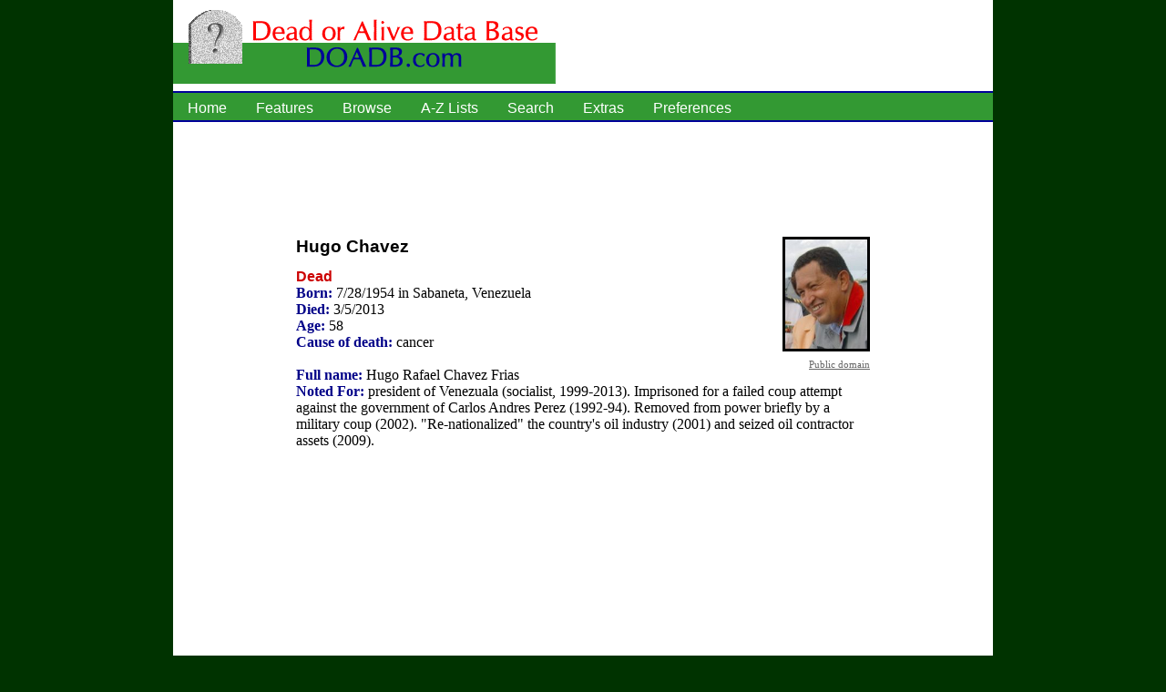

--- FILE ---
content_type: text/html; Charset=utf-8
request_url: https://www.doadb.com/name/hugo-chavez.htm
body_size: 3923
content:

<!DOCTYPE HTML>
<HTML lang="en-us">
<HEAD>
<meta http-equiv="Content-type" content="text/html;charset=UTF-8" />
<link rel="shortcut icon" href="https://www.doadb.com/favicon.ico" />

  <link rel="stylesheet" type="text/css" href="/doadb.css">
  <meta name="viewport" content="width=device-width, initial-scale=1.0, maximum-scale=1"> 

  <style TYPE="text/css">
  <!-- .content tr:hover {background-color: #cfc;} -->
  </style>
<TITLE>Hugo Chavez - Dead or Alive</TITLE>
    <link rel="canonical" href="https://www.doadb.com/name/hugo-chavez.htm" />

<meta property="og:title" content="Hugo Chavez - Dead or Alive" />
<meta name="description" property="og:description" content="Is Hugo Chavez dead or alive? Find out at the Dead or Alive Data Base. This reference site helps you keep track of which famous people are alive and which ones have died.">
<meta name="keywords" content="Hugo Chavez, dead or alive, dead or alive data base, doadb">
<meta property="og:type" content="website" />
<meta property="og:image" content="/gifs/doadblogo.gif" />

</HEAD>
<BODY><div id="body">
<img id="doadbmainlogo" src="/gifs/doadblogo.gif" alt="doadbmainlogo">
<div id="socialbox">

</div>

  <div id="navmain">
  <ul>
    <li><a href="/default.htm">Home</a></li>
    <li><a href="/features.htm">Features</a></li>
    <li><a href="/browse.htm">Browse</a></li>
    <li><a href="/alpha.htm">A-Z Lists</a></li>
    <li><a href="/searchmenu.htm">Search</a></li>
    <li><a href="/extras.htm">Extras</a></li>
    <li><a href="/preferences.htm">Preferences</a></li>
  </ul>
  </div>
  <br>
<div class="banner728">
<script async src="https://pagead2.googlesyndication.com/pagead/js/adsbygoogle.js?client=ca-pub-7416830864346098"
     crossorigin="anonymous"></script>
<!-- doadb 728x90 text general -->
<ins class="adsbygoogle"
     style="display:inline-block;width:728px;height:90px"
     data-ad-client="ca-pub-7416830864346098"
     data-ad-slot="5824903684"></ins>
<script>
     (adsbygoogle = window.adsbygoogle || []).push({});
</script></div>

<div class="detail">


<div class="photo">
<img class="dead" src="/photo/hugo-chavez-dn4.jpg" alt="Hugo Chavez">
<div><a href="/photoinfo.htm?name=hugo-chavez">Public domain</a></div>
</div>

<h1>Hugo Chavez</h1><h2 class="dead">Dead</h2>
<span>Born: </span>7/28/1954 in Sabaneta, Venezuela<br><span>Died: </span>3/5/2013<br><span>Age: </span>58<br><span>Cause of death:</span> cancer<br> <br><span>Full name:</span> Hugo Rafael Chavez Frias<br><span>Noted For:</span> president of Venezuala (socialist, 1999-2013). Imprisoned for a failed coup attempt against the government of Carlos Andres Perez (1992-94). Removed from power briefly by a military coup (2002). "Re-nationalized" the country's oil industry (2001) and seized oil contractor assets (2009).<br>
</div>
<div class="rect336cen">
<script async src="//pagead2.googlesyndication.com/pagead/js/adsbygoogle.js"></script>
<!-- doadb 336x280 text general -->
<ins class="adsbygoogle"
     style="display:inline-block;width:336px;height:280px"
     data-ad-client="ca-pub-7416830864346098"
     data-ad-slot="2118297705"></ins>
<script>
(adsbygoogle = window.adsbygoogle || []).push({});
</script></div>

<!-- detail -->

  <div id="navbot">
  <ul>
  <li><a href="/about.htm">About Us</a></li>
  <li><a href="/mlist.htm">Mailing List</a></li>
  <li><a href="/androidapp.htm">Android App</a></li>
  <li><a href="/rss.htm">RSS Feed</a></li>
  <li><a href="/privacy.htm">Privacy</a></li>
  <li><a href="/contact.htm">Contact</a></li>
  </ul>
  </div>
<div id="copyright">Copyright &copy; 2026 by David Carson. The Dead or Alive Data Base is brought to you by Living Water Specialties.</div>
</div>

<!--
<script type="text/javascript">
var infolinks_pid = 3235023;
var infolinks_wsid = 0;
</script>
<script type="text/javascript" src="http://resources.infolinks.com/js/infolinks_main.js"></script>
</BODY></HTML>
-->

--- FILE ---
content_type: text/html; charset=utf-8
request_url: https://www.google.com/recaptcha/api2/aframe
body_size: 268
content:
<!DOCTYPE HTML><html><head><meta http-equiv="content-type" content="text/html; charset=UTF-8"></head><body><script nonce="4_w9ym6ksNKzLV7FGKwehA">/** Anti-fraud and anti-abuse applications only. See google.com/recaptcha */ try{var clients={'sodar':'https://pagead2.googlesyndication.com/pagead/sodar?'};window.addEventListener("message",function(a){try{if(a.source===window.parent){var b=JSON.parse(a.data);var c=clients[b['id']];if(c){var d=document.createElement('img');d.src=c+b['params']+'&rc='+(localStorage.getItem("rc::a")?sessionStorage.getItem("rc::b"):"");window.document.body.appendChild(d);sessionStorage.setItem("rc::e",parseInt(sessionStorage.getItem("rc::e")||0)+1);localStorage.setItem("rc::h",'1768850635527');}}}catch(b){}});window.parent.postMessage("_grecaptcha_ready", "*");}catch(b){}</script></body></html>